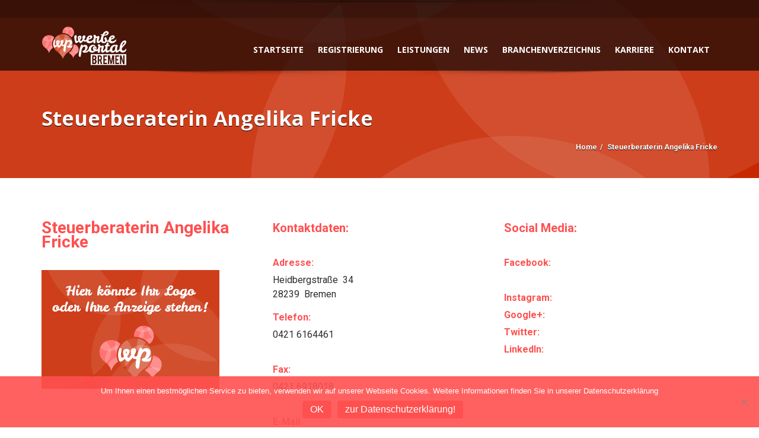

--- FILE ---
content_type: image/svg+xml
request_url: https://www.werbeportal-bremen.de/wp-content/uploads/2017/03/wp-br_logo_negativ.svg
body_size: 30816
content:
<?xml version="1.0" encoding="utf-8"?>
<!-- Generator: Adobe Illustrator 18.0.0, SVG Export Plug-In . SVG Version: 6.00 Build 0)  -->
<!DOCTYPE svg PUBLIC "-//W3C//DTD SVG 1.0//EN" "http://www.w3.org/TR/2001/REC-SVG-20010904/DTD/svg10.dtd">
<svg version="1.0" xmlns="http://www.w3.org/2000/svg" xmlns:xlink="http://www.w3.org/1999/xlink" x="0px" y="0px"
	 viewBox="0 0 250 114.6" enable-background="new 0 0 250 114.6" xml:space="preserve">
<g id="Ebene_1">
</g>
<g id="Ebene_2">
	<g>
		<defs>
			<rect id="SVGID_387_" y="0" width="250" height="114.3"/>
		</defs>
		<clipPath id="SVGID_2_">
			<use xlink:href="#SVGID_387_"  overflow="visible"/>
		</clipPath>
		<g clip-path="url(#SVGID_2_)">
			<defs>
				<rect id="SVGID_389_" y="0" width="250" height="114.3"/>
			</defs>
			<clipPath id="SVGID_4_">
				<use xlink:href="#SVGID_389_"  overflow="visible"/>
			</clipPath>
			<path clip-path="url(#SVGID_4_)" fill="#FF5050" d="M90.5,52.1C90.5,52.1,90.5,52,90.5,52.1C90.5,52,90.5,52,90.5,52.1
				C90.5,52,90.5,52.1,90.5,52.1 M89.7,57.7c0.2-0.7,0.3-1.4,0.5-2.4C90.1,56.1,89.9,56.9,89.7,57.7c0,0.1-0.1,0.2-0.1,0.3
				C89.7,57.9,89.7,57.8,89.7,57.7 M90.2,55l0.1-0.5c0,0.3-0.1,0.6-0.1,0.8C90.2,55.2,90.2,55.1,90.2,55 M90.4,54.2
				C90.4,54.2,90.4,54.2,90.4,54.2C90.4,54.2,90.4,54.2,90.4,54.2L90.4,54.2z M88.6,61.2C88.6,61.2,88.6,61.2,88.6,61.2
				c-0.1,0.2-0.1,0.4-0.2,0.5c-0.1,0.2-0.2,0.4-0.3,0.6c0.1-0.2,0.2-0.4,0.3-0.6L88.6,61.2z M86.1,66.3c0.3-0.5,0.6-0.9,0.9-1.4
				c0,0,0,0,0,0C86.6,65.4,86.4,65.9,86.1,66.3 M86.9,64.9c0.3-0.5,0.5-1,0.8-1.5C87.5,63.9,87.2,64.4,86.9,64.9
				C86.9,64.9,86.9,64.9,86.9,64.9 M85.1,67.7c0.1-0.2,0.3-0.4,0.4-0.6C85.4,67.3,85.3,67.5,85.1,67.7c-0.1,0.1-0.2,0.2-0.2,0.3
				c0,0,0,0,0,0L85.1,67.7z M82.9,70.4C82.9,70.4,82.9,70.4,82.9,70.4c-0.1,0.1-0.1,0.2-0.2,0.3c0,0,0,0,0,0c0,0,0,0,0,0L82.9,70.4z
				 M82.9,70.4c0.6-0.7,1.2-1.4,1.8-2.2C84.2,69,83.5,69.7,82.9,70.4 M78.2,74.5C78.2,74.5,78.2,74.5,78.2,74.5
				C78.2,74.5,78.2,74.5,78.2,74.5L78.2,74.5 M80.5,72.8c0.1,0,0.1-0.1,0.2-0.1C80.6,72.7,80.5,72.7,80.5,72.8 M108.4,67.7
				c0-8.4-6.6-15.3-14.9-15.8c0,0.8-0.1,1.7-0.2,2.7l-0.1,0.8c-0.2,1.2-0.4,2.1-0.6,2.9c-0.1,0.4-0.2,0.7-0.3,1.1
				c-0.3,0.9-0.6,1.9-0.9,2.8l-0.2,0.6c-0.5,1.2-1,2.4-1.6,3.4c-0.6,1-1.2,2.1-2,3.1l-0.3,0.3c-0.7,1-1.4,1.8-2.2,2.7l-0.3,0.3
				c-1.6,1.6-3.3,3.1-5.1,4.4c0,0.1,0.1,0.1,0.1,0.2c0.3,0.4,0.7,0.9,1,1.3c0,0.1,0.1,0.1,0.1,0.2c0.9,0.9,1.9,1.7,2.9,2.4
				c0.1,0.1,0.3,0.2,0.4,0.3c4,2.8,7.6,8.1,8.1,11.4h0.1c0.5-3.3,4.1-8.6,8.1-11.4c0.1-0.1,0.3-0.2,0.4-0.3c1.1-0.7,2.1-1.5,2.9-2.4
				c0,0,0.1-0.1,0.1-0.1c0.4-0.4,0.7-0.8,1.1-1.3c0.1-0.1,0.1-0.2,0.2-0.2c0.3-0.5,0.7-1,1-1.5c0,0,0,0,0,0c0.3-0.5,0.6-1.1,0.8-1.7
				c0-0.1,0.1-0.2,0.1-0.3c0.2-0.5,0.3-0.9,0.5-1.4c0.1-0.2,0.1-0.4,0.1-0.5c0.1-0.4,0.2-0.9,0.3-1.3c0-0.2,0.1-0.4,0.1-0.5
				C108.4,69,108.4,68.4,108.4,67.7"/>
		</g>
		<g clip-path="url(#SVGID_2_)">
			<defs>
				<path id="SVGID_391_" d="M78.2,74.5C78.2,74.5,78.2,74.5,78.2,74.5C78.2,74.5,78.2,74.5,78.2,74.5
					C78.2,74.5,78.2,74.5,78.2,74.5 M80.5,72.8c0.1,0,0.1-0.1,0.2-0.1C80.6,72.7,80.5,72.7,80.5,72.8 M82.7,70.7
					C82.6,70.7,82.6,70.7,82.7,70.7C82.6,70.7,82.6,70.7,82.7,70.7L82.7,70.7C82.7,70.7,82.7,70.7,82.7,70.7 M82.9,70.4l-0.2,0.2
					C82.7,70.6,82.8,70.5,82.9,70.4C82.9,70.4,82.9,70.4,82.9,70.4 M82.9,70.4C82.9,70.4,83,70.3,82.9,70.4
					C83,70.3,82.9,70.4,82.9,70.4 M83,70.3c0.6-0.7,1.2-1.4,1.7-2.1C84.2,69,83.6,69.6,83,70.3 M84.9,68C84.9,68,84.9,68,84.9,68
					c0.1-0.1,0.1-0.2,0.2-0.3L84.9,68z M85.1,67.7C85.1,67.7,85.1,67.7,85.1,67.7L85.1,67.7c0.1-0.2,0.3-0.4,0.4-0.6
					C85.4,67.3,85.3,67.5,85.1,67.7 M86.1,66.3c0.1-0.2,0.3-0.4,0.4-0.6C86.3,65.9,86.2,66.1,86.1,66.3 M86.9,64.9
					c-0.1,0.3-0.3,0.5-0.4,0.7C86.6,65.4,86.8,65.1,86.9,64.9C86.9,64.9,86.9,64.9,86.9,64.9 M86.9,64.9
					C86.9,64.9,86.9,64.9,86.9,64.9c0.3-0.5,0.5-1,0.8-1.5C87.5,63.9,87.2,64.4,86.9,64.9 M88.4,61.8c-0.1,0.2-0.2,0.4-0.3,0.6
					C88.2,62.2,88.3,62,88.4,61.8L88.4,61.8C88.4,61.8,88.4,61.8,88.4,61.8 M88.4,61.8c0-0.1,0.1-0.2,0.1-0.4L88.4,61.8z M88.6,61.4
					l0.1-0.2C88.6,61.3,88.6,61.3,88.6,61.4 M88.6,61.2L88.6,61.2C88.6,61.2,88.6,61.2,88.6,61.2C88.6,61.2,88.6,61.2,88.6,61.2
					 M89.7,57.7c0,0.1,0,0.2-0.1,0.3C89.7,57.9,89.7,57.8,89.7,57.7c0.2-0.8,0.3-1.6,0.5-2.4C90,56.2,89.9,57,89.7,57.7 M90.2,55.3
					c0-0.1,0-0.2,0-0.3l0-0.1C90.2,55,90.2,55.1,90.2,55.3 M90.3,54.8c0-0.1,0-0.3,0.1-0.4L90.3,54.8z M90.3,54.3L90.3,54.3
					c0-0.1,0-0.1,0-0.1C90.4,54.2,90.4,54.2,90.3,54.3 M90.5,52C90.5,52,90.5,52.1,90.5,52C90.5,52.1,90.5,52,90.5,52
					C90.5,52,90.5,52,90.5,52 M93.3,54.6l-0.1,0.8c-0.2,1.2-0.4,2.1-0.6,2.9c-0.1,0.4-0.2,0.7-0.3,1.1c-0.3,0.9-0.6,1.9-0.9,2.8
					l-0.2,0.6c-0.5,1.2-1,2.4-1.6,3.4c-0.6,1-1.2,2.1-2,3.1l-0.3,0.3c-0.7,1-1.4,1.8-2.2,2.7l-0.3,0.3c-1.6,1.6-3.3,3.1-5.1,4.4
					c0,0.1,0.1,0.1,0.1,0.2c0.3,0.4,0.7,0.9,1,1.3c0,0.1,0.1,0.1,0.1,0.2c0.9,0.9,1.9,1.7,2.9,2.4c0.1,0.1,0.3,0.2,0.4,0.3
					c4,2.8,7.6,8.1,8.1,11.4h0.1c0.5-3.3,4.1-8.6,8.1-11.4c0.1-0.1,0.3-0.2,0.4-0.3c1.1-0.7,2.1-1.5,2.9-2.4c0,0,0.1-0.1,0.1-0.1
					c0.4-0.4,0.7-0.8,1.1-1.3c0.1-0.1,0.1-0.2,0.2-0.2c0.3-0.5,0.7-1,1-1.5c0,0,0,0,0,0c0.3-0.5,0.6-1.1,0.8-1.7
					c0-0.1,0.1-0.2,0.1-0.3c0.2-0.5,0.3-0.9,0.5-1.4c0.1-0.2,0.1-0.4,0.1-0.5c0.1-0.4,0.2-0.9,0.3-1.3c0-0.2,0.1-0.4,0.1-0.5
					c0.1-0.6,0.1-1.2,0.1-1.9c0-8.4-6.6-15.3-14.9-15.8C93.4,52.8,93.4,53.6,93.3,54.6"/>
			</defs>
			<clipPath id="SVGID_6_">
				<use xlink:href="#SVGID_391_"  overflow="visible"/>
			</clipPath>
			<g opacity="0.2" clip-path="url(#SVGID_6_)">
				<g>
					<defs>
						<rect id="SVGID_393_" x="12" y="27.4" width="81.7" height="63.1"/>
					</defs>
					<clipPath id="SVGID_8_">
						<use xlink:href="#SVGID_393_"  overflow="visible"/>
					</clipPath>
					<path clip-path="url(#SVGID_8_)" fill="#FFFFFF" d="M52.9,88.6c13.3,0,24.1-10.8,24.1-24.1c0-13.3-10.8-24.1-24.1-24.1
						S28.8,51.2,28.8,64.5C28.8,77.8,39.6,88.6,52.9,88.6"/>
				</g>
			</g>
			<g opacity="0.2" clip-path="url(#SVGID_6_)">
				<g>
					<defs>
						<rect id="SVGID_395_" x="50.1" y="40.9" width="81.7" height="63.1"/>
					</defs>
					<clipPath id="SVGID_10_">
						<use xlink:href="#SVGID_395_"  overflow="visible"/>
					</clipPath>
					<path clip-path="url(#SVGID_10_)" fill="#FFFFFF" d="M91,102.1c13.3,0,24.1-10.8,24.1-24.1c0-13.3-10.8-24.1-24.1-24.1
						S66.9,64.7,66.9,78C66.9,91.3,77.7,102.1,91,102.1"/>
				</g>
			</g>
			<g opacity="0.2" clip-path="url(#SVGID_6_)">
				<g>
					<defs>
						<rect id="SVGID_397_" x="67" y="17.6" width="81.7" height="63.1"/>
					</defs>
					<clipPath id="SVGID_12_">
						<use xlink:href="#SVGID_397_"  overflow="visible"/>
					</clipPath>
					<path clip-path="url(#SVGID_12_)" fill="#FFFFFF" d="M107.9,78.8c13.3,0,24.1-10.8,24.1-24.1c0-13.3-10.8-24.1-24.1-24.1
						S83.8,41.4,83.8,54.7C83.8,68,94.6,78.8,107.9,78.8"/>
				</g>
			</g>
			<g opacity="0.2" clip-path="url(#SVGID_6_)">
				<g>
					<defs>
						<rect id="SVGID_399_" x="53.5" y="59.7" width="81.7" height="63.1"/>
					</defs>
					<clipPath id="SVGID_14_">
						<use xlink:href="#SVGID_399_"  overflow="visible"/>
					</clipPath>
					<path clip-path="url(#SVGID_14_)" fill="#FFFFFF" d="M94.4,120.8c13.3,0,24.1-10.8,24.1-24.1c0-13.3-10.8-24.1-24.1-24.1
						S70.3,83.5,70.3,96.8C70.3,110.1,81.1,120.8,94.4,120.8"/>
				</g>
			</g>
			<g opacity="0.2" clip-path="url(#SVGID_6_)">
				<g>
					<defs>
						<rect id="SVGID_401_" x="33.7" y="1.7" width="81.7" height="63.1"/>
					</defs>
					<clipPath id="SVGID_16_">
						<use xlink:href="#SVGID_401_"  overflow="visible"/>
					</clipPath>
					<path clip-path="url(#SVGID_16_)" fill="#FFFFFF" d="M74.6,62.9c13.3,0,24.1-10.8,24.1-24.1c0-13.3-10.8-24.1-24.1-24.1
						S50.5,25.6,50.5,38.9C50.5,52.2,61.3,62.9,74.6,62.9"/>
				</g>
			</g>
		</g>
		<g clip-path="url(#SVGID_2_)">
			<defs>
				<rect id="SVGID_403_" y="0" width="250" height="114.3"/>
			</defs>
			<clipPath id="SVGID_18_">
				<use xlink:href="#SVGID_403_"  overflow="visible"/>
			</clipPath>
			<path clip-path="url(#SVGID_18_)" fill="#FF5050" d="M61.6,21.9c-0.2,0-0.4,0-0.6,0C61.2,21.9,61.4,21.9,61.6,21.9
				c0.9,0,1.8,0.1,2.7,0.1C63.4,22,62.5,21.9,61.6,21.9 M67.2,22.4c-0.8-0.2-1.6-0.3-2.4-0.4C65.6,22.2,66.4,22.3,67.2,22.4
				 M70,23.1c-0.7-0.2-1.4-0.4-2.2-0.6C68.6,22.7,69.3,22.9,70,23.1 M72.2,23.9c-0.4-0.2-0.9-0.3-1.4-0.5
				C71.3,23.6,71.7,23.7,72.2,23.9 M74.7,25.1c-0.3-0.1-0.6-0.3-0.9-0.4C74.2,24.8,74.4,24.9,74.7,25.1 M94.6,17.1
				C94.6,7.7,86.9,0,77.4,0S60.3,7.7,60.3,17.1c0,0.6,0.1,1.2,0.1,1.8c0.4,0,0.8,0,1.2,0c10.3,0,19.4,4.9,25.3,12.5
				c1.1-0.7,2.1-1.6,3-2.5c0-0.1,0.1-0.1,0.1-0.2c0.4-0.4,0.8-0.9,1.1-1.4c0.1-0.1,0.1-0.2,0.2-0.3c0.4-0.5,0.7-1.1,1-1.6
				c0,0,0,0,0,0c0.3-0.6,0.6-1.2,0.9-1.8c0-0.1,0.1-0.2,0.1-0.3c0.2-0.5,0.4-1,0.5-1.5c0.1-0.2,0.1-0.4,0.2-0.6
				c0.1-0.5,0.2-0.9,0.3-1.4c0-0.2,0.1-0.4,0.1-0.6C94.5,18.5,94.6,17.8,94.6,17.1"/>
		</g>
		<g clip-path="url(#SVGID_2_)">
			<defs>
				<path id="SVGID_405_" d="M74.7,25.1c-0.3-0.1-0.6-0.3-0.9-0.4C74.2,24.8,74.4,24.9,74.7,25.1 M72.2,23.9
					c-0.2-0.1-0.4-0.2-0.7-0.3C71.7,23.7,72,23.8,72.2,23.9 M71.5,23.7c-0.2-0.1-0.5-0.2-0.7-0.2C71.1,23.5,71.3,23.6,71.5,23.7
					 M70,23.1c-0.4-0.1-0.7-0.2-1.1-0.3C69.3,22.9,69.7,23,70,23.1 M68.9,22.8c-0.4-0.1-0.7-0.2-1.1-0.3
					C68.2,22.7,68.6,22.8,68.9,22.8 M67.2,22.4c-0.4-0.1-0.8-0.1-1.2-0.2C66.4,22.3,66.8,22.4,67.2,22.4 M66,22.2
					c-0.4-0.1-0.8-0.1-1.2-0.2C65.2,22.1,65.6,22.2,66,22.2 M61,21.9c0.2,0,0.4,0,0.6,0C61.4,21.9,61.2,21.9,61,21.9 M61.6,21.9
					c0.9,0,1.8,0.1,2.7,0.1C63.4,22,62.5,21.9,61.6,21.9L61.6,21.9 M77.4,0C68,0,60.3,7.7,60.3,17.1c0,0.6,0.1,1.2,0.1,1.8
					c0.4,0,0.8,0,1.2,0c10.3,0,19.4,4.9,25.3,12.5c1.1-0.7,2.1-1.6,3-2.5c0-0.1,0.1-0.1,0.1-0.2c0.4-0.4,0.8-0.9,1.1-1.4
					c0.1-0.1,0.1-0.2,0.2-0.3c0.4-0.5,0.7-1.1,1-1.6c0,0,0,0,0,0c0.3-0.6,0.6-1.2,0.9-1.8c0-0.1,0.1-0.2,0.1-0.3
					c0.2-0.5,0.4-1,0.5-1.5c0.1-0.2,0.1-0.4,0.2-0.6c0.1-0.5,0.2-0.9,0.3-1.4c0-0.2,0.1-0.4,0.1-0.6c0.1-0.7,0.1-1.3,0.1-2
					C94.6,7.7,86.9,0,77.4,0z"/>
			</defs>
			<clipPath id="SVGID_20_">
				<use xlink:href="#SVGID_405_"  overflow="visible"/>
			</clipPath>
			<g opacity="0.2" clip-path="url(#SVGID_20_)">
				<g>
					<defs>
						<rect id="SVGID_407_" x="12.6" y="-24.7" width="81.7" height="63.1"/>
					</defs>
					<clipPath id="SVGID_22_">
						<use xlink:href="#SVGID_407_"  overflow="visible"/>
					</clipPath>
					<path clip-path="url(#SVGID_22_)" fill="#FFFFFF" d="M53.4,36.5c13.3,0,24.1-10.8,24.1-24.1c0-13.3-10.8-24.1-24.1-24.1
						S29.4-0.9,29.4,12.4C29.4,25.7,40.1,36.5,53.4,36.5"/>
				</g>
			</g>
			<g opacity="0.2" clip-path="url(#SVGID_20_)">
				<g>
					<defs>
						<rect id="SVGID_409_" x="50.6" y="-11.2" width="81.7" height="63.1"/>
					</defs>
					<clipPath id="SVGID_24_">
						<use xlink:href="#SVGID_409_"  overflow="visible"/>
					</clipPath>
					<path clip-path="url(#SVGID_24_)" fill="#FFFFFF" d="M91.5,50c13.3,0,24.1-10.8,24.1-24.1c0-13.3-10.8-24.1-24.1-24.1
						S67.4,12.6,67.4,25.9C67.4,39.2,78.2,50,91.5,50"/>
				</g>
			</g>
			<g opacity="0.2" clip-path="url(#SVGID_20_)">
				<g>
					<defs>
						<rect id="SVGID_411_" x="67.6" y="-34.5" width="81.7" height="63.1"/>
					</defs>
					<clipPath id="SVGID_26_">
						<use xlink:href="#SVGID_411_"  overflow="visible"/>
					</clipPath>
					<path clip-path="url(#SVGID_26_)" fill="#FFFFFF" d="M108.4,26.7c13.3,0,24.1-10.8,24.1-24.1c0-13.3-10.8-24.1-24.1-24.1
						S84.4-10.6,84.4,2.6C84.4,15.9,95.1,26.7,108.4,26.7"/>
				</g>
			</g>
			<g opacity="0.2" clip-path="url(#SVGID_20_)">
				<g>
					<defs>
						<rect id="SVGID_413_" x="54.1" y="7.6" width="81.7" height="63.1"/>
					</defs>
					<clipPath id="SVGID_28_">
						<use xlink:href="#SVGID_413_"  overflow="visible"/>
					</clipPath>
					<path clip-path="url(#SVGID_28_)" fill="#FFFFFF" d="M94.9,68.7c13.3,0,24.1-10.8,24.1-24.1c0-13.3-10.8-24.1-24.1-24.1
						S70.9,31.4,70.9,44.7C70.9,58,81.6,68.7,94.9,68.7"/>
				</g>
			</g>
			<g opacity="0.2" clip-path="url(#SVGID_20_)">
				<g>
					<defs>
						<rect id="SVGID_415_" x="34.2" y="-50.3" width="81.7" height="63.1"/>
					</defs>
					<clipPath id="SVGID_30_">
						<use xlink:href="#SVGID_415_"  overflow="visible"/>
					</clipPath>
					<path clip-path="url(#SVGID_30_)" fill="#FFFFFF" d="M75.1,10.8c13.3,0,24.1-10.8,24.1-24.1c0-13.3-10.8-24.1-24.1-24.1
						S51-26.5,51-13.2C51,0.1,61.8,10.8,75.1,10.8"/>
				</g>
			</g>
		</g>
		<g clip-path="url(#SVGID_2_)">
			<defs>
				<rect id="SVGID_417_" y="0" width="250" height="114.3"/>
			</defs>
			<clipPath id="SVGID_32_">
				<use xlink:href="#SVGID_417_"  overflow="visible"/>
			</clipPath>
			<path clip-path="url(#SVGID_32_)" fill="#FF5050" d="M35.5,38.5c0.1-0.2,0.2-0.4,0.3-0.7C35.7,38.1,35.6,38.3,35.5,38.5 M36.8,36
				c-0.1,0.1-0.2,0.2-0.2,0.4C36.7,36.2,36.8,36.1,36.8,36 M33.1,55.3L33.1,55.3c0.1,0.8,0.3,1.6,0.5,2.4c0.1,0.3,0.2,0.7,0.3,1
				c0.2,0.6,0.4,1.3,0.7,2c0,0,0,0,0,0c-0.2-0.7-0.5-1.3-0.7-2c-0.1-0.3-0.2-0.7-0.3-1C33.3,56.9,33.2,56.1,33.1,55.3 M34.8,40
				c-0.2,0.4-0.3,0.8-0.4,1.1C34.5,40.7,34.7,40.4,34.8,40 M33.4,44.6c0.1-0.5,0.3-1,0.4-1.5C33.6,43.6,33.5,44.1,33.4,44.6
				 M33.2,45.6c-0.1,0.6-0.2,1.1-0.3,1.7C33,46.7,33.1,46.2,33.2,45.6 M32.8,48.2c-0.1,0.9-0.1,1.8-0.1,2.7c0,0.5,0,1.1,0.1,1.7
				c0-0.6-0.1-1.1-0.1-1.7C32.7,49.9,32.7,49.1,32.8,48.2 M29.7,50.8c0-7.1,2.3-13.6,6.2-18.9c-3.8-4.3-9.3-7-15.4-7
				C9.2,25,0,34.2,0,45.6c0,0.8,0.1,1.6,0.2,2.4c0,0.2,0.1,0.5,0.1,0.7c0.1,0.6,0.2,1.1,0.3,1.7c0.1,0.2,0.1,0.5,0.2,0.7
				C1,51.8,1.2,52.4,1.4,53c0.1,0.1,0.1,0.3,0.1,0.4c0.3,0.8,0.7,1.5,1.1,2.2c0,0,0,0.1,0,0.1c0.4,0.7,0.8,1.3,1.2,1.9
				c0.1,0.1,0.2,0.2,0.2,0.3C4.5,58.4,5,59,5.5,59.5c0.1,0.1,0.1,0.1,0.2,0.2C6.8,60.9,8,62,9.4,62.9c0.2,0.1,0.3,0.3,0.5,0.4
				c5.2,3.6,9.9,10.5,10.6,14.8h0.1c0.7-4.3,5.3-11.2,10.6-14.8c0.2-0.1,0.3-0.3,0.5-0.4c0.1-0.1,0.2-0.2,0.3-0.2L32,62.5
				c-0.4-1.1-0.7-2-1-3c-0.1-0.4-0.2-0.7-0.3-1.1c-0.2-0.8-0.4-1.7-0.5-2.6L30,54.7C29.8,53.2,29.7,52,29.7,50.8"/>
		</g>
		<g clip-path="url(#SVGID_2_)">
			<defs>
				<path id="SVGID_419_" d="M33.5,57.7c0.1,0.3,0.2,0.7,0.3,1c0.2,0.7,0.4,1.3,0.7,2c0,0,0,0,0,0c-0.2-0.7-0.5-1.3-0.7-2
					C33.7,58.3,33.6,58,33.5,57.7c0-0.1-0.1-0.2-0.1-0.3C33.5,57.4,33.5,57.6,33.5,57.7 M33.5,57.3c-0.1-0.7-0.3-1.3-0.4-2.1l0,0
					C33.2,56,33.3,56.7,33.5,57.3 M32.8,52.5c0-0.5-0.1-1-0.1-1.5C32.7,51.5,32.7,52,32.8,52.5 M32.7,51.1
					C32.7,51.1,32.7,51.1,32.7,51.1C32.7,51.1,32.7,51.1,32.7,51.1 M32.7,51C32.7,51,32.7,51,32.7,51C32.7,51,32.7,51,32.7,51
					 M32.7,51C32.7,51,32.7,50.9,32.7,51C32.7,50.9,32.7,51,32.7,51 M32.7,50.8c0,0,0,0.1,0,0.1C32.7,50.9,32.7,50.9,32.7,50.8
					L32.7,50.8 M32.7,50.8c0-0.9,0.1-1.8,0.1-2.7C32.7,49.1,32.7,49.9,32.7,50.8 M32.9,47.3c0.1-0.6,0.2-1.2,0.3-1.7
					C33.1,46.2,33,46.7,32.9,47.3 M33.4,44.6c0.1-0.3,0.1-0.5,0.2-0.8C33.5,44.1,33.4,44.3,33.4,44.6 M33.6,43.8
					c0.1-0.3,0.1-0.5,0.2-0.8C33.7,43.3,33.6,43.6,33.6,43.8 M34.4,41.1c0.1-0.4,0.3-0.8,0.4-1.1C34.7,40.4,34.5,40.7,34.4,41.1
					 M35.5,38.5c0.1-0.2,0.2-0.4,0.3-0.7C35.7,38.1,35.6,38.3,35.5,38.5 M36.6,36.3c0.1-0.1,0.1-0.2,0.2-0.4
					C36.8,36.1,36.7,36.2,36.6,36.3 M0,45.6c0,0.8,0.1,1.6,0.2,2.4c0,0.2,0.1,0.5,0.1,0.7c0.1,0.6,0.2,1.1,0.3,1.7
					c0.1,0.2,0.1,0.5,0.2,0.7C1,51.8,1.2,52.4,1.4,53c0.1,0.1,0.1,0.3,0.1,0.4c0.3,0.8,0.7,1.5,1,2.2c0,0,0,0.1,0,0.1
					c0.4,0.7,0.8,1.3,1.2,1.9c0.1,0.1,0.2,0.2,0.2,0.3C4.5,58.4,5,59,5.5,59.5c0.1,0.1,0.1,0.1,0.2,0.2C6.8,60.9,8,62,9.4,62.9
					c0.2,0.1,0.3,0.3,0.5,0.4c5.2,3.6,9.9,10.5,10.6,14.8h0.1c0.7-4.3,5.3-11.2,10.6-14.8c0.2-0.1,0.3-0.3,0.5-0.4
					c0.1-0.1,0.2-0.2,0.3-0.2L32,62.5c-0.4-1.1-0.7-2-1-3c-0.1-0.4-0.2-0.7-0.3-1.1c-0.2-0.8-0.4-1.7-0.5-2.6L30,54.7
					c-0.2-1.4-0.2-2.7-0.2-3.8c0-7.1,2.3-13.6,6.2-18.9c-3.8-4.3-9.3-7-15.4-7C9.2,25,0,34.2,0,45.6"/>
			</defs>
			<clipPath id="SVGID_34_">
				<use xlink:href="#SVGID_419_"  overflow="visible"/>
			</clipPath>
			<g opacity="0.2" clip-path="url(#SVGID_34_)">
				<g>
					<defs>
						<rect id="SVGID_421_" x="-45.1" y="8.6" width="81.7" height="63.1"/>
					</defs>
					<clipPath id="SVGID_36_">
						<use xlink:href="#SVGID_421_"  overflow="visible"/>
					</clipPath>
					<path clip-path="url(#SVGID_36_)" fill="#FFFFFF" d="M-4.2,69.8c13.3,0,24.1-10.8,24.1-24.1c0-13.3-10.8-24.1-24.1-24.1
						s-24.1,10.8-24.1,24.1C-28.3,59-17.5,69.8-4.2,69.8"/>
				</g>
			</g>
			<g opacity="0.2" clip-path="url(#SVGID_34_)">
				<g>
					<defs>
						<rect id="SVGID_423_" x="-7" y="22.1" width="81.7" height="63.1"/>
					</defs>
					<clipPath id="SVGID_38_">
						<use xlink:href="#SVGID_423_"  overflow="visible"/>
					</clipPath>
					<path clip-path="url(#SVGID_38_)" fill="#FFFFFF" d="M33.8,83.3c13.3,0,24.1-10.8,24.1-24.1c0-13.3-10.8-24.1-24.1-24.1
						S9.8,45.9,9.8,59.2C9.8,72.5,20.6,83.3,33.8,83.3"/>
				</g>
			</g>
			<g opacity="0.2" clip-path="url(#SVGID_34_)">
				<g>
					<defs>
						<rect id="SVGID_425_" x="9.9" y="-1.2" width="81.7" height="63.1"/>
					</defs>
					<clipPath id="SVGID_40_">
						<use xlink:href="#SVGID_425_"  overflow="visible"/>
					</clipPath>
					<path clip-path="url(#SVGID_40_)" fill="#FFFFFF" d="M50.8,60C64.1,60,74.8,49.3,74.8,36c0-13.3-10.8-24.1-24.1-24.1
						S26.7,22.7,26.7,36C26.7,49.3,37.5,60,50.8,60"/>
				</g>
			</g>
			<g opacity="0.2" clip-path="url(#SVGID_34_)">
				<g>
					<defs>
						<rect id="SVGID_427_" x="-3.6" y="40.9" width="81.7" height="63.1"/>
					</defs>
					<clipPath id="SVGID_42_">
						<use xlink:href="#SVGID_427_"  overflow="visible"/>
					</clipPath>
					<path clip-path="url(#SVGID_42_)" fill="#FFFFFF" d="M37.3,102.1c13.3,0,24.1-10.8,24.1-24.1c0-13.3-10.8-24.1-24.1-24.1
						S13.2,64.7,13.2,78C13.2,91.3,24,102.1,37.3,102.1"/>
				</g>
			</g>
			<g opacity="0.2" clip-path="url(#SVGID_34_)">
				<g>
					<defs>
						<rect id="SVGID_429_" x="-23.4" y="-17" width="81.7" height="63.1"/>
					</defs>
					<clipPath id="SVGID_44_">
						<use xlink:href="#SVGID_429_"  overflow="visible"/>
					</clipPath>
					<path clip-path="url(#SVGID_44_)" fill="#FFFFFF" d="M17.5,44.2c13.3,0,24.1-10.8,24.1-24.1C41.5,6.8,30.7-4,17.5-4
						S-6.6,6.8-6.6,20.1C-6.6,33.4,4.2,44.2,17.5,44.2"/>
				</g>
			</g>
		</g>
		<g clip-path="url(#SVGID_2_)">
			<defs>
				<rect id="SVGID_431_" y="0" width="250" height="114.3"/>
			</defs>
			<clipPath id="SVGID_46_">
				<use xlink:href="#SVGID_431_"  overflow="visible"/>
			</clipPath>
			<path clip-path="url(#SVGID_46_)" fill="#C72800" d="M32.7,50.8c0-16,13-28.9,28.9-28.9s28.9,13,28.9,28.9c0,1.2-0.1,2.3-0.2,3.4
				c0,0.3-0.1,0.7-0.2,1c-0.1,0.8-0.3,1.6-0.5,2.4c-0.1,0.3-0.2,0.7-0.3,1c-0.2,0.9-0.5,1.7-0.8,2.6c-0.1,0.2-0.1,0.4-0.2,0.6
				c-0.4,1.1-0.9,2.1-1.5,3.1c0,0,0,0,0,0.1c-0.5,1-1.1,1.9-1.8,2.8c-0.1,0.1-0.2,0.3-0.3,0.4c-0.6,0.8-1.2,1.6-1.9,2.3
				c-0.1,0.1-0.2,0.2-0.2,0.3c-1.6,1.7-3.4,3.2-5.4,4.5c-0.2,0.2-0.5,0.4-0.7,0.5c-7.4,5-13.9,14.8-14.9,20.8h-0.2
				c-0.9-6-7.5-15.7-14.9-20.8c-0.3-0.2-0.5-0.4-0.7-0.5c-2-1.3-3.7-2.8-5.3-4.4c-0.1-0.1-0.2-0.2-0.3-0.3c-0.7-0.7-1.3-1.5-1.9-2.3
				c-0.1-0.2-0.2-0.3-0.3-0.5c-0.6-0.9-1.2-1.8-1.7-2.7c0,0,0-0.1-0.1-0.1c-0.6-1-1-2-1.5-3.1c-0.1-0.2-0.1-0.4-0.2-0.6
				c-0.3-0.8-0.6-1.7-0.9-2.6c-0.1-0.3-0.2-0.7-0.3-1c-0.2-0.8-0.3-1.6-0.5-2.4c-0.1-0.3-0.1-0.7-0.2-1C32.8,53.1,32.7,52,32.7,50.8
				"/>
		</g>
		<g clip-path="url(#SVGID_2_)">
			<defs>
				<path id="SVGID_433_" d="M32.7,50.8c0,1.2,0.1,2.3,0.2,3.4c0,0.3,0.1,0.7,0.2,1c0.1,0.8,0.3,1.6,0.5,2.4c0.1,0.3,0.2,0.7,0.3,1
					c0.2,0.9,0.5,1.7,0.9,2.6c0.1,0.2,0.1,0.4,0.2,0.6c0.4,1.1,0.9,2.1,1.5,3.1c0,0,0,0.1,0.1,0.1c0.5,0.9,1.1,1.8,1.7,2.7
					c0.1,0.2,0.2,0.3,0.3,0.4c0.6,0.8,1.2,1.6,1.9,2.3c0.1,0.1,0.2,0.2,0.3,0.3c1.6,1.7,3.4,3.2,5.3,4.4c0.2,0.2,0.5,0.4,0.7,0.5
					c7.4,5,13.9,14.8,14.9,20.8h0.2c0.9-6,7.5-15.7,14.9-20.8c0.3-0.2,0.5-0.4,0.7-0.5c2-1.3,3.8-2.8,5.4-4.5
					c0.1-0.1,0.2-0.2,0.2-0.3c0.7-0.7,1.3-1.5,1.9-2.3c0.1-0.1,0.2-0.3,0.3-0.4c0.6-0.9,1.2-1.8,1.8-2.8c0,0,0,0,0-0.1
					c0.6-1,1-2,1.5-3.1c0.1-0.2,0.1-0.4,0.2-0.6c0.3-0.8,0.6-1.7,0.8-2.6c0.1-0.3,0.2-0.7,0.3-1c0.2-0.8,0.3-1.6,0.5-2.4
					c0.1-0.3,0.1-0.7,0.2-1c0.1-1.1,0.2-2.3,0.2-3.4c0-16-13-28.9-28.9-28.9C45.6,21.9,32.7,34.9,32.7,50.8"/>
			</defs>
			<clipPath id="SVGID_48_">
				<use xlink:href="#SVGID_433_"  overflow="visible"/>
			</clipPath>
			<g opacity="0.2" clip-path="url(#SVGID_48_)">
				<g>
					<defs>
						<rect id="SVGID_435_" x="-24" y="0.6" width="101.7" height="78.5"/>
					</defs>
					<clipPath id="SVGID_50_">
						<use xlink:href="#SVGID_435_"  overflow="visible"/>
					</clipPath>
					<path clip-path="url(#SVGID_50_)" fill="#FFFFFF" d="M26.9,76.8c16.5,0,30-13.4,30-30s-13.4-30-30-30s-30,13.4-30,30
						S10.4,76.8,26.9,76.8"/>
				</g>
			</g>
			<g opacity="0.2" clip-path="url(#SVGID_48_)">
				<g>
					<defs>
						<rect id="SVGID_437_" x="23.4" y="17.4" width="101.7" height="78.5"/>
					</defs>
					<clipPath id="SVGID_52_">
						<use xlink:href="#SVGID_437_"  overflow="visible"/>
					</clipPath>
					<path clip-path="url(#SVGID_52_)" fill="#FFFFFF" d="M74.3,93.6c16.5,0,30-13.4,30-30s-13.4-30-30-30s-30,13.4-30,30
						S57.8,93.6,74.3,93.6"/>
				</g>
			</g>
			<g opacity="0.2" clip-path="url(#SVGID_48_)">
				<g>
					<defs>
						<rect id="SVGID_439_" x="44.5" y="-11.6" width="101.7" height="78.5"/>
					</defs>
					<clipPath id="SVGID_54_">
						<use xlink:href="#SVGID_439_"  overflow="visible"/>
					</clipPath>
					<path clip-path="url(#SVGID_54_)" fill="#FFFFFF" d="M95.4,64.6c16.5,0,30-13.4,30-30s-13.4-30-30-30s-30,13.4-30,30
						S78.8,64.6,95.4,64.6"/>
				</g>
			</g>
			<g opacity="0.2" clip-path="url(#SVGID_48_)">
				<g>
					<defs>
						<rect id="SVGID_441_" x="27.7" y="40.8" width="101.7" height="78.5"/>
					</defs>
					<clipPath id="SVGID_56_">
						<use xlink:href="#SVGID_441_"  overflow="visible"/>
					</clipPath>
					<path clip-path="url(#SVGID_56_)" fill="#FFFFFF" d="M78.6,116.9c16.5,0,30-13.4,30-30s-13.4-30-30-30s-30,13.4-30,30
						S62,116.9,78.6,116.9"/>
				</g>
			</g>
			<g opacity="0.2" clip-path="url(#SVGID_48_)">
				<g>
					<defs>
						<rect id="SVGID_443_" x="3" y="-31.3" width="101.7" height="78.5"/>
					</defs>
					<clipPath id="SVGID_58_">
						<use xlink:href="#SVGID_443_"  overflow="visible"/>
					</clipPath>
					<path clip-path="url(#SVGID_58_)" fill="#FFFFFF" d="M53.9,44.8c16.5,0,30-13.4,30-30s-13.4-30-30-30s-30,13.4-30,30
						S37.4,44.8,53.9,44.8"/>
				</g>
			</g>
		</g>
		<g clip-path="url(#SVGID_2_)">
			<defs>
				<rect id="SVGID_445_" y="0" width="250" height="114.3"/>
			</defs>
			<clipPath id="SVGID_60_">
				<use xlink:href="#SVGID_445_"  overflow="visible"/>
			</clipPath>
			<path clip-path="url(#SVGID_60_)" fill="#FFFFFF" d="M46,46.9c0-1.5,0.1-2.5,1-2.5c0.7,0,1,0.7,1,1.5c0,0.9-0.6,2.4-1.6,3.8
				C46.1,48.5,46,47.5,46,46.9 M36,39c-0.3,0-0.5,0-0.7,0c-1.6,3.6-2.6,7.6-2.6,11.9c0,1,0.1,2.2,0.2,3.4l0.2,1
				c0.1,0.8,0.3,1.6,0.5,2.4c0.1,0.3,0.2,0.7,0.3,1c0.1,0.4,0.2,0.8,0.4,1.2c0.6,1.4,1.4,2.4,2.2,2.4c2,0,5.2-2,8.2-4.8
				c1.6,2.9,3.5,4.8,4.5,4.8c2.3,0,5.7-3.1,8.6-6.9c1.2,1.6,2.9,2.6,5,2.6c0.7,0,1.3-0.1,1.9-0.2c-1.1,5.7-1.4,10.3-1.4,12.6
				c0,1,0.3,1.7,0.9,2.4c0.5,0.6,1.6,1.9,2.9,1.9c0.7,0,1.4-0.7,1.7-1.3c0.5-1,1.7-10.9,3-18.6c0.4-2.5,1.5-4.7,2.4-6.4
				c1.4-2.5,3.5-4.1,5.3-4.1c1.6,0,2.7,1.3,2.7,2.7c0,5.3-2.4,9.9-7.6,9.9c0,0-0.4,1-0.4,1.9c0,2.7,2.9,3.6,6.1,3.6
				c2.4,0,4.9-0.2,6.7-0.9c0.7-0.3,1.3-0.6,2-0.9c0.2-0.6,0.5-1.3,0.6-1.9c0.1-0.3,0.2-0.7,0.3-1c0.2-0.8,0.3-1.6,0.5-2.7l0.1-0.7
				c0,0,0,0,0,0c-2,1.8-5.1,3.9-8.8,3.9H81c4.4-1.7,8-7,8-11.8c0-3.9-2.1-7.1-7.3-7.1c-2.9,0-4.8,1.2-6.3,2.8
				c-0.5-1.5-1.9-3.7-3.4-3.7c-0.6,0-1.4,0.3-1.8,1.3c-1.9,4.5-3.3,8.9-4.3,12.9c-0.7,0.6-1.7,1.1-3.2,1.1c-1,0-1.8-0.8-2.3-2
				c2-3.2,3.3-6.4,3.3-8.3c0-2.1-0.5-3.9-3.6-3.9c-4,0-5.1,3.2-5.1,6c0,1.5,0.1,3.2,0.6,4.8c-1.6,3-3.4,5.7-4.7,5.7
				c-1,0-2-1-2.8-2.4c2.4-3,4.2-6.4,4.2-9c0-2.4-2.1-4.2-4.8-4.2c-4.1,0-6.1,2.4-6.1,6.1c0,2.4,0.7,5,1.6,7.4
				c-1.3,1.2-2.6,2.1-3.6,2.1c-2.3,0-1.8-3.6-2.1-7.7c0.7-2.3,1.1-5.5,1.1-6.9S37.5,39,36,39"/>
			<path clip-path="url(#SVGID_60_)" fill="#FFFFFF" d="M243.6,45.8c0.6,0,0.8,0.3,0.8,1.1c0,3-3.2,4.8-7.5,11.4
				C238.3,50.3,241.5,45.8,243.6,45.8 M239.7,76.8c5.2,0,10.3-5.4,10.3-9.6c0-1.1-0.2-1.7-0.7-1.7c-0.4,0-1,0.4-1.7,1.4
				c-1.7,2.2-3.8,4.3-7.2,4.3c-2.4,0-4.1-1.6-4.1-5.2v-1.9c6-7.8,13.3-13,13.3-18.9c0-2.7-1.7-4.3-4.4-4.3
				c-9.8,0-15.7,14.5-15.7,26.2C229.5,74.1,234.4,76.8,239.7,76.8 M210.7,71.9c-2.2,0-2.7-1.8-2.7-3.7c0-6.5,5-10.3,9.6-11.2
				c-0.7,3.1-0.9,7.2-1,9.2C215.5,70.3,212.9,71.9,210.7,71.9 M217,54.1c-1-0.2-2-0.3-2.9-0.3c-4,0-7.4,2.5-9.6,5.1
				c-2.4,3-3.5,6.9-3.5,10.6c0,4.6,3.1,7.5,7.5,7.5c4.4,0,6.9-2,8.6-4.7c0.5,2.6,1.6,4.4,3.4,4.4c5,0,11-5.4,11-9.6
				c0-1.1-0.4-1.8-0.9-1.8c-0.9,0-5.3,5.9-7.3,5.9c-0.7,0-1-1.7-1-3.9c0-2.4,0-4.4,0.4-6.2c0.7-1.2,1.3-2.3,2-3.8
				c0-1.6-2.6-4.2-4.6-4.2c-0.7,0-1.2,0.5-1.6,1.4C218.1,54.4,217.6,54.3,217,54.1z M186.8,54c-1.1,1.3-1.2,2.1-1.2,3.6
				c0,0.3,0.2,0.5,0.6,0.5h2.2c-0.7,3.2-1.1,6.5-1.1,9.4c0,5.2,1.3,9.4,4.4,9.4c5.2,0,12-5.4,12-9.6c0-1.1-0.2-1.7-0.7-1.7
				c-0.4,0-1,0.4-1.7,1.4c-1.5,2-5.6,4.4-6.7,4.4c-0.8,0-1.1-1.3-1.1-3.3c0-2.1,0.4-6.5,1-10.2c1.4,0,4,0.2,4.8,0.2
				c0.7,0,1.3-2.7,1.3-3.3c0-0.6,0-0.8-0.5-0.8c-1.1,0-2.5,0-4.7-0.1l2-3.4c-0.5-2-1.1-3.9-3.1-3.9c-1.7,0-3.3,3.1-4.7,7.4
				C188.3,54,187.4,54,186.8,54 M180.4,55.4c-1.3,0-3.1,1.8-5.4,1.8c-0.7,0-1.3,0-1.8-0.2c-0.3-1.5-1.8-4.9-4.5-4.9
				c-2.4,0-3.4,1.2-3.4,3.1c0,1.2,0.9,2.6,2.2,3.8c-2,3.9-2.5,7.1-2.5,13.8c0,2.9,0.5,4.7,2.1,4.7c3.2,0,4.4-1.9,4.4-2.6
				c0-1.3-0.3-4-0.3-6.5c0-1.6,0.7-4.3,1.3-6.7c0.4,0,0.8,0.1,1.2,0.1c0.5,0,2.4-0.1,3.1-0.4c-1.3,2.7-2.2,6.2-2.2,9.5
				c0,3.2,1.4,6.1,4.4,6.1c5.2,0,9.5-5.4,9.5-9.6c0-1.1-0.2-1.7-0.7-1.7c-0.9,0-5.2,5.8-7,5.8c-0.4,0-0.5-0.3-0.5-0.8
				c0-1.7,1.7-6.1,2.8-11C182.5,57.7,181.4,55.4,180.4,55.4z M155.9,63.9c0-0.8,0.4-1.8,1-1.8c0.8,0,1.1,0.8,1.1,1.6
				c0,1-0.2,2.2-0.8,3.4C156.3,66.3,155.9,65.2,155.9,63.9 M151.1,53.7c-8.1,0-13.1,6.7-13.1,13.9c0,4.8,3.1,9.4,10.4,9.4
				c3.8,0,6.9-1.9,9.2-4.4c1,0.2,2,0.3,3.1,0.3c3.2,0,6-1.9,6-5.7c0-1.1-0.2-1.7-0.7-1.7c-1.2,0-1.9,2.9-5.4,2.9h-0.3
				c0.7-1.7,1.1-3.4,1.1-5c0-3-1.5-5.2-4.6-5.2c-4.1,0-6.3,3.3-6.3,6.1c0,2.9,1.2,5.2,3.4,6.6c-1,0.6-2.2,1-3.6,1
				c-3.4,0-5.1-2.2-5.1-5.1c0-5.6,4-9.6,9.5-9.6c2.8,0,3.7-0.3,3.7-0.8C158.2,55.2,154.6,53.7,151.1,53.7 M127.4,53.8
				c-2.9,0-4.9,1.1-6.4,2.8c-0.5-1.5-2-3.8-3.5-3.8c-0.6,0-1.4,0.3-1.9,1.3c-5.8,13.5-7,26.5-7,31.2c0,1.1,0.3,1.8,0.9,2.5
				c0.5,0.6,1.6,2,3,2c0.7,0,1.4-0.7,1.7-1.3c0.5-1,1.7-11.1,3.1-18.8c0.4-2.6,1.5-4.7,2.5-6.5c1.4-2.6,3.6-4.2,5.4-4.2
				c1.6,0,2.7,1.3,2.7,2.7c0,5.4-2.4,10-7.7,10c0,0-0.4,1-0.4,1.9c0,2.7,2.9,3.7,6.2,3.7c2.4,0,5-0.2,6.8-1c4.4-1.7,7.9-5.5,7.9-9.1
				c0-1.1-0.2-1.7-0.7-1.7c-0.4,0-1,0.4-1.7,1.4c-1.2,1.6-5.5,6.3-10.9,6.3h-0.6c4.5-1.7,8.1-7.2,8.1-12.1
				C134.8,57.1,132.7,53.8,127.4,53.8"/>
			<path clip-path="url(#SVGID_60_)" fill="#FFFFFF" d="M208,29.8c1,0,1.5,0.5,1.5,1.2c0,2-2.2,2.8-4.9,4.6
				C205,32.6,206.1,29.8,208,29.8 M208.8,43.3c-1.8,0-4.6-0.6-4.6-3.2v-1.2c5.1-2.3,11.2-3.1,11.2-8.7c0-2.7-2-4.6-5.5-4.6
				c-6.6,0-12.7,6.6-12.7,15.8c0,5.2,4.2,7.5,8.5,7.5c10.9,0,14.4-7.1,14.4-9.7c0-1.1-0.2-1.7-0.7-1.7
				C218.3,37.4,215.1,43.3,208.8,43.3 M190.9,17.6c0.8,0,1.1,0.8,1.1,1.7c0,2.7-4,4.3-7.8,5C186.4,20.1,189.2,17.6,190.9,17.6
				 M194.8,45.2c3.7,0,5.5-4.2,5.5-5.6c0-1-0.7-2.3-1.4-2.3c-1,0-2.3,4.1-4.4,4.1c-3.6,0-1.8-10.3-6.5-10.3c-1.5,0-3.2,2.8-3.8,4.7
				c1.1,1.3,2.7,2.6,2.7,4.8c0,1.9-0.6,4-2.8,4c-1.4,0-3.3-0.9-3.3-5.7c0-4.5,0.9-8.6,2.2-11.9c7.3-0.5,14.3-2.6,14.3-8.5
				c0-3.2-2.4-5.6-6.8-5.6c-4.5,0-9,4.5-12.2,10.5c-1.5-0.3-3.1-1.1-4.2-1.1c-0.4,0-0.6,0.4-0.6,0.9c0,0.8,1.5,2,3.5,2.8
				c-2.1,4.5-3.3,9.6-3.3,14.1c0,6.8,5.1,8.8,9.5,8.8c4.5,0,7-2.1,8.1-4.7C192.1,44.8,193.2,45.2,194.8,45.2 M167.3,27.2
				c-1.3,0-3.1,1.8-5.4,1.8c-0.7,0-1.3,0-1.8-0.2c-0.3-1.5-1.8-4.9-4.5-4.9c-2.4,0-3.4,1.2-3.4,3.1c0,1.2,0.9,2.6,2.2,3.8
				c-2,3.9-2.5,7.1-2.5,13.8c0,2.9,0.5,4.7,2.1,4.7c3.2,0,4.4-1.9,4.4-2.6c0-1.3-0.3-4-0.3-6.5c0-1.6,0.7-4.3,1.3-6.7
				c0.4,0,0.8,0.1,1.2,0.1c0.5,0,2.4-0.1,3.1-0.4c-1.3,2.7-2.2,6.2-2.2,9.5c0,3.2,1.4,6.1,4.4,6.1c5.2,0,9.5-5.4,9.5-9.6
				c0-1.1-0.2-1.7-0.7-1.7c-0.9,0-5.2,5.8-7,5.8c-0.4,0-0.5-0.3-0.5-0.8c0-1.7,1.7-6.1,2.8-11C169.4,29.5,168.3,27.2,167.3,27.2z
				 M141.5,29.8c1,0,1.5,0.5,1.5,1.2c0,2-2.2,2.8-4.9,4.6C138.5,32.6,139.5,29.8,141.5,29.8 M142.3,43.3c-1.8,0-4.6-0.6-4.6-3.2
				v-1.2c5.1-2.3,11.2-3.1,11.2-8.7c0-2.7-2-4.6-5.5-4.6c-6.6,0-12.7,6.6-12.7,15.8c0,5.2,4.2,7.5,8.5,7.5c10.9,0,14.4-7.1,14.4-9.7
				c0-1.1-0.2-1.7-0.7-1.7C151.7,37.4,148.6,43.3,142.3,43.3 M110.3,33.3c0-1.5,0.1-2.6,1-2.6c0.7,0,1,0.7,1,1.5
				c0,1-0.6,2.4-1.6,3.8C110.5,35,110.3,34,110.3,33.3 M100.2,25.3c-4.4,0-4.9,2.2-4.9,5.8c0,2.7,2,17.8,5.3,17.8
				c2,0,5.3-2.1,8.3-4.9c1.6,2.9,3.5,4.9,4.6,4.9c2.3,0,5.8-3.1,8.7-7c1.2,1.6,2.9,2.7,5.1,2.7c3.2,0,6-1.8,6-5.5
				c0-1.1-0.2-1.7-0.7-1.7c-1.2,0-1.9,2.9-5.4,2.9c-1.1,0-1.8-0.8-2.3-2.1c2-3.2,3.4-6.5,3.4-8.5c0-2.2-0.5-4-3.6-4
				c-4.1,0-5.2,3.3-5.2,6.1c0,1.5,0.1,3.2,0.6,4.9c-1.7,3.1-3.5,5.8-4.7,5.8c-1.1,0-2.1-1-2.9-2.4c2.4-3.1,4.3-6.5,4.3-9.2
				c0-2.4-2.1-4.3-4.9-4.3c-4.2,0-6.2,2.5-6.2,6.2c0,2.4,0.7,5.1,1.7,7.5c-1.3,1.2-2.7,2.1-3.6,2.1c-2.3,0-1.9-3.7-2.2-7.8
				c0.7-2.3,1.1-5.5,1.1-7C102.6,26.3,101.7,25.3,100.2,25.3"/>
			<path clip-path="url(#SVGID_60_)" fill="#FFFFFF" d="M156.7,93.9c0.2-0.4,0.2-1,0.2-1.6c0-1.1-0.3-1.9-0.8-2.4
				c-0.5-0.5-1.1-0.8-1.9-0.8h-1.6v6.6h1.6C155.5,95.7,156.3,95.1,156.7,93.9 M157,105.1c0.2-0.5,0.3-1,0.3-1.6
				c0-1.4-0.3-2.5-0.8-3.2c-0.5-0.6-1.2-0.9-2.2-0.9h-1.6v7.7h1.6C155.6,107.2,156.5,106.5,157,105.1 M172.8,96.8
				c0.4-0.4,0.7-1,0.7-1.6v-3.8c0-1.5-0.7-2.3-2.2-2.3h-2.4v8.3h2.4C171.9,97.4,172.4,97.2,172.8,96.8 M244.2,111.1H240l-5.4-16.6
				v16.6h-3.9V85.1h4.4l5.2,17.4V85.1h3.9V111.1z M228,111.1h-11.1V85.1H228v3.9h-7.2v7.1h5.3v3.9h-5.3v7.1h7.2V111.1z M213.4,111.1
				h-3.9V94.8l-3.4,16.3h-3.1l-3.8-16.3v16.3h-3.9V85.1h5.6l3.6,18.6l3.5-18.6h5.4V111.1z M192.6,111.1h-11.1V85.1h11.1v3.9h-7.2
				v7.1h5.3v3.9h-5.3v7.1h7.2V111.1z M175.2,99.8l2.9,11.3h-4.2l-2.4-9.8h-0.4h-2.3v9.8H165V85.2h6.2c2.2,0,3.8,0.6,4.8,1.8
				c0.9,1,1.3,2.5,1.3,4.4v3.8C177.3,96.9,176.6,98.5,175.2,99.8 M161.6,103.8c0,1.6-0.3,3-0.9,4.2c-0.5,0.9-1.2,1.6-2,2.2
				c-1,0.6-2,0.9-3,0.9h-7.2V85.1h5.9c1.5,0,2.9,0.4,4.2,1.2c1.1,0.7,1.8,1.8,2.3,3.2c0.2,0.8,0.4,1.7,0.4,2.7
				c0,1.7-0.5,3.1-1.4,4.2c-0.4,0.4-0.8,0.8-1.4,1c0.9,0.3,1.6,1,2.2,2c0.4,0.7,0.7,1.5,0.9,2.6
				C161.5,102.6,161.6,103.2,161.6,103.8 M250,81.7H144v32.6h106V81.7z"/>
		</g>
	</g>
</g>
</svg>
